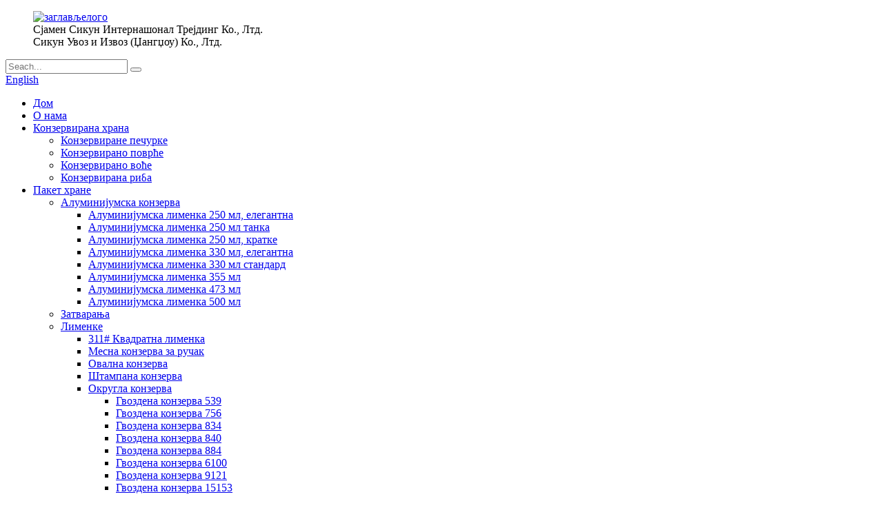

--- FILE ---
content_type: text/html
request_url: http://sr.zyexcellent.com/about-us/
body_size: 12372
content:
<!DOCTYPE html> <html dir="ltr" lang="sr"> <head> <meta charset="UTF-8"/> <title>О нама - ZhangZhou Excellent Import and Export Co., Ltd</title> <meta property="fb:app_id" content="966242223397117" /> <meta http-equiv="Content-Type" content="text/html; charset=UTF-8" /> <!-- Google tag (gtag.js) --> <script async src="https://www.googletagmanager.com/gtag/js?id=G-CN9N3308W5"></script> <script>
  window.dataLayer = window.dataLayer || [];
  function gtag(){dataLayer.push(arguments);}
  gtag('js', new Date());

  gtag('config', 'G-CN9N3308W5');
</script> <meta name="viewport" content="width=device-width,initial-scale=1,minimum-scale=1,maximum-scale=1,user-scalable=no"> <link rel="apple-touch-icon-precomposed" href=""> <meta name="format-detection" content="telephone=no"> <meta name="apple-mobile-web-app-capable" content="yes"> <meta name="apple-mobile-web-app-status-bar-style" content="black"> <meta property="og:url" content="https://www.zyexcellent.com/about-us/"/> <meta property="og:title" content="About Us - ZhangZhou Excellent Import and Export Co., Ltd" /> <meta property="og:description" content=" 		About Us 	 				 				  		Certificate 	 				 				  		About Us 	 Zhangzhou Excellent Company ,with more than 10 years in import and  export business, integrating all aspects of resource and being based on  more than 30 year experience in food manufacturing, we supply not only  healthy and safe fo..."/> <meta property="og:type" content="product"/> <meta property="og:site_name" content="https://www.zyexcellent.com/"/> <link href="//cdn.globalso.com/zyexcellent/style/global/newstyle.css" rel="stylesheet" onload="this.onload=null;this.rel='stylesheet'"> <link href="//cdn.globalso.com/zyexcellent/style/public/public.css" rel="stylesheet" onload="this.onload=null;this.rel='stylesheet'">  <script type="text/javascript" src="//cdn.globalso.com/zyexcellent/style/global/js/jquery.min.js"></script> <link rel="shortcut icon" href="https://cdn.globalso.com/zyexcellent/icos.png" /> <meta name="author" content="gd-admin"/> <meta name="description" itemprop="description" content="О нама Сертификат О нама" />   <link href="//cdn.globalso.com/hide_search.css" rel="stylesheet"/><link href="//www.zyexcellent.com/style/sr.html.css" rel="stylesheet"/><link rel="alternate" hreflang="sr" href="https://sr.zyexcellent.com/" /><link rel="canonical" hreflang="sr" href="https://sr.zyexcellent.com/about-us/" /></head> <body class="new_body"> <div class="container">  <!-- web_head start -->    <header class="web_head new_head index_web_head">             <div class="layout">                 <section class="head_left">                     <figure class="logo">                         <a href="/">                     			        <img src="https://cdn.globalso.com/zyexcellent/headerlogo.png" alt="заглављелого"> 			                                </a>                         <div class="compony_name">Сјамен Сикун Интернашонал Трејдинг Ко., Лтд.<br>Сикун Увоз и Извоз (Џангџоу) Ко., Лтд.</div>                     </figure>                 </section>                 <div class="head_right">                     <div class="top_right">                         <div class="head-search">                             <form action="/search.php" method="get">                                 <input class="search-ipt" name="s" placeholder="Seach..." />                                 <input type="hidden" name="cat" value="490" />                                 <button class="search-btn" type="button"></button>                                 <span id="btn-search"></span>                             </form>                         </div>                         <span id="btn-search" class="btn--search"></span>                    <div class="change-language ensemble">   <div class="change-language-info">     <div class="change-language-title medium-title">        <div class="language-flag language-flag-en"><a href="https://www.zyexcellent.com/"><b class="country-flag"></b><span>English</span> </a></div>        <b class="language-icon"></b>      </div> 	<div class="change-language-cont sub-content">         <div class="empty"></div>     </div>   </div> </div> <!--theme109-->                          <!--theme109-->                     </div>                     <section class="head_layer">                         <nav class="nav_wrap">                             <ul class="head_nav">                                <li><a href="/">Дом</a></li> <li class="nav-current"><a href="/about-us/">О нама</a></li> <li><a href="/canned-food/">Конзервирана храна</a> <ul class="sub-menu"> 	<li><a href="/canned-mushroom/">Конзервиране печурке</a></li> 	<li><a href="/canned-vegetable/">Конзервирано поврће</a></li> 	<li><a href="/canned-fruit/">Конзервирано воће</a></li> 	<li><a href="/canned-fish/">Конзервирана риба</a></li> </ul> </li> <li><a href="/food-package/">Пакет хране</a> <ul class="sub-menu"> 	<li><a href="/aluminum-can/">Алуминијумска конзерва</a> 	<ul class="sub-menu"> 		<li><a href="/aluminum-can-250ml-sleek/">Алуминијумска лименка 250 мл, елегантна</a></li> 		<li><a href="/aluminum-can-250ml-slim/">Алуминијумска лименка 250 мл танка</a></li> 		<li><a href="/aluminum-can-250ml-stubby/">Алуминијумска лименка 250 мл, кратке</a></li> 		<li><a href="/aluminum-can-330ml-sleek/">Алуминијумска лименка 330 мл, елегантна</a></li> 		<li><a href="/aluminum-can-330ml-standard/">Алуминијумска лименка 330 мл стандард</a></li> 		<li><a href="/aluminum-can-355ml/">Алуминијумска лименка 355 мл</a></li> 		<li><a href="/aluminum-can-473ml/">Алуминијумска лименка 473 мл</a></li> 		<li><a href="/aluminum-can-500ml/">Алуминијумска лименка 500 мл</a></li> 	</ul> </li> 	<li><a href="/clousures/">Затварања</a></li> 	<li><a href="/tin-cans-food-package/">Лименке</a> 	<ul class="sub-menu"> 		<li><a href="/311-square-can/">311# Квадратна лименка</a></li> 		<li><a href="/luncheon-meat-can/">Месна конзерва за ручак</a></li> 		<li><a href="/oval-can/">Овална конзерва</a></li> 		<li><a href="/printed-can/">Штампана конзерва</a></li> 		<li><a href="/round-can/">Округла конзерва</a> 		<ul class="sub-menu"> 			<li><a href="/iron-can-539/">Гвоздена конзерва 539</a></li> 			<li><a href="/iron-can-756/">Гвоздена конзерва 756</a></li> 			<li><a href="/iron-can-834/">Гвоздена конзерва 834</a></li> 			<li><a href="/iron-can-840/">Гвоздена конзерва 840</a></li> 			<li><a href="/iron-can-884/">Гвоздена конзерва 884</a></li> 			<li><a href="/iron-can-6100/">Гвоздена конзерва 6100</a></li> 			<li><a href="/iron-can-9121/">Гвоздена конзерва 9121</a></li> 			<li><a href="/iron-can-15153/">Гвоздена конзерва 15153</a></li> 			<li><a href="/iron-can-15173/">Гвоздена конзерва 15173</a></li> 		</ul> </li> 	</ul> </li> 	<li><a href="/tin-lid/">Лимени поклопац</a></li> 	<li><a href="/packaging-cans/">паковање лименки</a></li> </ul> </li> <li><a href="/news/">Вести</a></li> <li><a href="/contact-us/">Контактирајте нас</a></li>                             </ul>                         </nav>                     </section>                 </div>             </div>           </header>     <!--// web_head end -->     <section class="sys_sub_head">     <div class="head_bn_item">     <img src="//cdn.globalso.com/zyexcellent/page_bannerss.jpg" alt=""></div>   </section> 	   <nav class="path-bar">           <ul class="path-nav">              <li> <a itemprop="breadcrumb" href="/">Дом</a></li><li> <a href="#">О нама</a></li>           </ul>        </nav> <section class="page-layout"> 	      <section class="layout" >        <div class="main-tit-bar">           <h1 class="title">О нама</h1>       </div>         <article class="entry blog-article"> <div class="fl-builder-content fl-builder-content-824 fl-builder-content-primary fl-builder-global-templates-locked" data-post-id="824"><div class="fl-row fl-row-fixed-width fl-row-bg-none fl-node-5e5cd45f966b6" data-node="5e5cd45f966b6"> 	<div class="fl-row-content-wrap"> 				<div class="fl-row-content fl-row-full-width fl-node-content"> 		 <div class="fl-col-group fl-node-5e5cd45f966f3" data-node="5e5cd45f966f3"> 			<div class="fl-col fl-node-5e5cd45f9676d fl-col-has-cols" data-node="5e5cd45f9676d" style="width: 100%;"> 	<div class="fl-col-content fl-node-content"> 	<div class="fl-module fl-module-heading fl-node-5e5cd45f9663c" data-node="5e5cd45f9663c" data-animation-delay="0.0"> 	<div class="fl-module-content fl-node-content"> 		<h3 class="fl-heading"> 		<span class="fl-heading-text">О нама</span> 	</h3>	</div> </div><div class="fl-module fl-module-photo fl-node-60adff69c9ed8" data-node="60adff69c9ed8" data-animation-delay="0.0"> 	<div class="fl-module-content fl-node-content"> 		<div class="fl-photo fl-photo-align-center" itemscope itemtype="http://schema.org/ImageObject"> 	<div class="fl-photo-content fl-photo-img-jpeg"> 				<img class="fl-photo-img wp-image-6663 size-full" src="//www.zyexcellent.com/uploads/Company-Gate-_1.jpeg" alt="Капија компаније _1" itemprop="image"  /> 		     			</div> 	</div>	</div> </div><div class="fl-module fl-module-photo fl-node-64882cf2a9f89" data-node="64882cf2a9f89" data-animation-delay="0.0"> 	<div class="fl-module-content fl-node-content"> 		<div class="fl-photo fl-photo-align-center" itemscope itemtype="http://schema.org/ImageObject"> 	<div class="fl-photo-content fl-photo-img-jpeg"> 				<img class="fl-photo-img wp-image-6664" src="//www.zyexcellent.com/uploads/Showroom_2.jpeg" alt="Изложбени салон_2" itemprop="image"  /> 		     			</div> 	</div>	</div> </div> <div class="fl-col-group fl-node-5e5cd45f967ab fl-col-group-nested" data-node="5e5cd45f967ab"> 			<div class="fl-col fl-node-5e5cd45f967e8" data-node="5e5cd45f967e8" style="width: 100%;"> 	<div class="fl-col-content fl-node-content"> 	<div class="fl-module fl-module-rich-text fl-node-5e5cd45f968f3 fl-animation fl-slide-left" data-node="5e5cd45f968f3" data-animation-delay="0.3"> 	<div class="fl-module-content fl-node-content"> 		<div class="fl-rich-text"> 	<p><strong><span style="font-size: medium; font-family: arial, helvetica, sans-serif;">Представљање компаније</span></strong><br /> <span style="font-size: medium; font-family: arial, helvetica, sans-serif;">Сјамен Сикун Интернашонал Трејдинг Ко., Лтд., и његова сестринска компанија, Сикун Импорт енд Експорт (Џангџоу) Ко., Лтд., имају преко 20 година искуства у увозу и извозу прехрамбених производа, паковања хране и машина за прехрамбене производе. Са више од 30 година искуства у производњи хране, развили смо свеобухватну мрежу ресурса и изградили снажна партнерства са поузданим произвођачима. Наш фокус је на пружању висококвалитетних, здравих прехрамбених производа, иновативних решења за паковање и напредних машина за прехрамбене производе, задовољавајући потребе клијената широм света.</span></p> <p><strong><span style="font-size: medium; font-family: arial, helvetica, sans-serif;">Наша посвећеност</span></strong><br /> <span style="font-size: medium; font-family: arial, helvetica, sans-serif;">Посвећени смо комплетном ланцу снабдевања, од фарме до трпезе. Наше компаније се не фокусирају само на снабдевање здравим конзервираним прехрамбеним производима, већ и на нуђење професионалних, исплативих решења за паковање хране и машине. Наш циљ је да пружимо одржива, обострано корисна решења за наше клијенте, осигуравајући и квалитет и ефикасност.</span></p> <p><strong><span style="font-size: medium; font-family: arial, helvetica, sans-serif;">Наша филозофија</span></strong><br /> <span style="font-size: medium; font-family: arial, helvetica, sans-serif;">У компанији Сикун, водимо се филозофијом изврсности, искрености, поверења и обостране користи. Тежимо да превазиђемо очекивања купаца испоруком висококвалитетних производа и пружањем врхунских претпродајних и постпродајних услуга. Ова посвећеност нам је омогућила да изградимо дугорочне, поуздане односе са клијентима широм Европе, Русије, Блиског истока, Латинске Америке и Азије.</span></p> <p><strong><span style="font-size: medium; font-family: arial, helvetica, sans-serif;">Асортиман производа</span></strong><br /> <span style="font-size: medium; font-family: arial, helvetica, sans-serif;">Наш асортиман конзервиране хране обухвата јестиве печурке (шампињоне, намеко, шитаке, буковаче итд.), и поврће (као што су грашак, пасуљ, кукуруз, клице пасуља, мешано поврће), рибу (укључујући туну, сардине и скушу), воће (као што су брескве, крушке, кајсије, јагоде, ананас и воћни коктели). Ови производи су дизајнирани да задовоље растућу потражњу за практичним, здравим и дуготрајним опцијама хране и паковани су у висококвалитетне лименке како би се осигурала свежина и укус.</span></p> <p><span style="font-size: medium; font-family: arial, helvetica, sans-serif;">Поред производње конзервиране хране, специјализовани смо за решења за паковање. Нудимо широк спектар опција за паковање хране, укључујући дводелне и троделне лименке, алуминијумске лименке, лако отварајуће поклопце, поклопце од алуминијумске фолије који се љуште и затвараче који се одврћу. Ови производи се користе за паковање разноврсних артикала као што су поврће, месо, риба, воће, пића и пиво.</span></p> <p><strong><span style="font-size: medium; font-family: arial, helvetica, sans-serif;">Глобални досег и задовољство купаца</span></strong><br /> <span style="font-size: medium; font-family: arial, helvetica, sans-serif;">Нашим производима верују купци широм света, који цене квалитет и поузданост коју пружамо. Са најсавременијом технологијом и посвећеном услугом, одржавамо јаке, дугорочне пословне односе са клијентима. Непрестано тежимо ка побољшању и посвећени смо изградњи трајних партнерстава са свим нашим купцима.</span></p> <p><span style="font-size: medium; font-family: arial, helvetica, sans-serif;">Позивамо вас да нам се придружите на овом путовању и радујемо се успостављању успешног и дугорочног пословног односа са вашом цењеном компанијом.</span></p> </div>	</div> </div><div class="fl-module fl-module-heading fl-node-60af0e5c6d214" data-node="60af0e5c6d214" data-animation-delay="0.0"> 	<div class="fl-module-content fl-node-content"> 		<h3 class="fl-heading"> 		<span class="fl-heading-text">Производни процес</span> 	</h3>	</div> </div><div class="fl-module fl-module-slideshow fl-node-60af0e0510809" data-node="60af0e0510809" data-animation-delay="0.0"> 	<div class="fl-module-content fl-node-content"> 		<div class="fl-slideshow-container"></div>	</div> </div><div class="fl-module fl-module-rich-text fl-node-5f71c162889d0 fl-animation fl-slide-left" data-node="5f71c162889d0" data-animation-delay="0.3"> 	<div class="fl-module-content fl-node-content"> 		<div class="fl-rich-text"> 	<p> </p> <p> </p> <p><span style="font-family: arial, helvetica, sans-serif; font-size: medium;">Наш циљ је да превазиђемо очекивања наших потрошача. Зато се трудимо да клијентима наставимо да пружамо висококвалитетне производе, најбољу услугу пре и после услуге за сваки наш производ. Компанија Zhangzhou Excellent Import&Export налази се у граду Zhangzhou, близу Сјамена, провинција Фуђијан у Кини. Наша компанија је основана 2007. године са циљем извоза и дистрибуције прехрамбених производа.</span><br /> <span style="font-family: arial, helvetica, sans-serif; font-size: medium;"><br />Компанија „Џангџоу Екселент“ успешно послује на међународном тржишту хране. Наша компанија је изградила репутацију добављача здравих и висококвалитетних производа. Купци из Русије, Блиског истока, Латинске Америке, Африке, Европе и неких азијских земаља остају веома задовољни нашим производима. Поседујући најсавременије технолошке могућности, у могућности смо да производимо разноврсне прехрамбене производе одличног квалитета и да нашим купцима пружимо решења и опције без премца по вредности, квалитету и поузданости.<br /> </span></p> </div>	</div> </div><div class="fl-module fl-module-heading fl-node-60af0f5a3ef61" data-node="60af0f5a3ef61" data-animation-delay="0.0"> 	<div class="fl-module-content fl-node-content"> 		<h3 class="fl-heading"> 		<span class="fl-heading-text">Изложбе у разним земљама</span> 	</h3>	</div> </div><div class="fl-module fl-module-slideshow fl-node-60aef31d96895" data-node="60aef31d96895" data-animation-delay="0.0"> 	<div class="fl-module-content fl-node-content"> 		<div class="fl-slideshow-container"></div>	</div> </div>	</div> </div>	</div> 	</div> </div>	</div> 		</div> 	</div> </div><div class="fl-row fl-row-fixed-width fl-row-bg-none fl-node-63d73aa601307" data-node="63d73aa601307"> 	<div class="fl-row-content-wrap"> 				<div class="fl-row-content fl-row-full-width fl-node-content"> 		 <div class="fl-col-group fl-node-63d73aa604774" data-node="63d73aa604774"> 			<div class="fl-col fl-node-63d73aa604931" data-node="63d73aa604931" style="width: 100%;"> 	<div class="fl-col-content fl-node-content"> 	<div class="fl-module fl-module-heading fl-node-63d73aa0d4e3d" data-node="63d73aa0d4e3d" data-animation-delay="0.0"> 	<div class="fl-module-content fl-node-content"> 		<h3 class="fl-heading"> 		<span class="fl-heading-text">Сертификат</span> 	</h3>	</div> </div>	</div> </div>	</div>  <div class="fl-col-group fl-node-63d73acc499e6" data-node="63d73acc499e6"> 			<div class="fl-col fl-node-63d73acc49b9c" data-node="63d73acc49b9c" style="width: 100%;"> 	<div class="fl-col-content fl-node-content"> 	<div class="fl-module fl-module-photo fl-node-63d73acc498b7" data-node="63d73acc498b7" data-animation-delay="0.0"> 	<div class="fl-module-content fl-node-content"> 		<div class="fl-photo fl-photo-align-center" itemscope itemtype="http://schema.org/ImageObject"> 	<div class="fl-photo-content fl-photo-img-png"> 				<img class="fl-photo-img wp-image-6523" src="//www.zyexcellent.com/uploads/About-us1.png" alt="О нама" itemprop="image"  /> 		     			</div> 	</div>	</div> </div>	</div> </div>	</div>  <div class="fl-col-group fl-node-63f83440013f9" data-node="63f83440013f9"> 			<div class="fl-col fl-node-63f834400175a fl-col-small" data-node="63f834400175a" style="width: 50%;"> 	<div class="fl-col-content fl-node-content"> 	<div class="fl-module fl-module-photo fl-node-63f834472afcb" data-node="63f834472afcb" data-animation-delay="0.0"> 	<div class="fl-module-content fl-node-content"> 		<div class="fl-photo fl-photo-align-center" itemscope itemtype="http://schema.org/ImageObject"> 	<div class="fl-photo-content fl-photo-img-png"> 				<img class="fl-photo-img wp-image-6574" src="//www.zyexcellent.com/uploads/map.png" alt="мапа" itemprop="image"  /> 		     			</div> 	</div>	</div> </div>	</div> </div>			<div class="fl-col fl-node-63f83440017a6 fl-col-small fl-col-has-cols" data-node="63f83440017a6" style="width: 50%;"> 	<div class="fl-col-content fl-node-content"> 	<div class="fl-module fl-module-heading fl-node-63f834623ff01" data-node="63f834623ff01" data-animation-delay="0.0"> 	<div class="fl-module-content fl-node-content"> 		<h3 class="fl-heading"> 		<span class="fl-heading-text">О нама</span> 	</h3>	</div> </div><div class="fl-module fl-module-rich-text fl-node-63f834775e588" data-node="63f834775e588" data-animation-delay="0.0"> 	<div class="fl-module-content fl-node-content"> 		<div class="fl-rich-text"> 	<p><span style="font-family: arial, helvetica, sans-serif; font-size: medium;">Жангџоу одлична компанија, са више од 10 година искуства у увозу и</span><br /> <span style="font-family: arial, helvetica, sans-serif; font-size: medium;">извозно пословање, интегришући све аспекте ресурса и заснивајући се на</span><br /> <span style="font-family: arial, helvetica, sans-serif; font-size: medium;">више од 30 година искуства у производњи хране, испоручујемо не само</span><br /> <span style="font-family: arial, helvetica, sans-serif; font-size: medium;">здрави и безбедни прехрамбени производи, али и производи везани за храну - храна</span><br /> <span style="font-family: arial, helvetica, sans-serif; font-size: medium;">пакет.</span></p> </div>	</div> </div> <div class="fl-col-group fl-node-63f834cc6a30d fl-col-group-nested" data-node="63f834cc6a30d"> 			<div class="fl-col fl-node-63f834cc6a626 fl-col-small" data-node="63f834cc6a626" style="width: 16.41%;"> 	<div class="fl-col-content fl-node-content"> 	<div class="fl-module fl-module-button fl-node-63f83495c5303" data-node="63f83495c5303" data-animation-delay="0.0"> 	<div class="fl-module-content fl-node-content"> 		<div class="fl-button-wrap fl-button-width-auto fl-button-left fl-button-has-icon"> 			<a href="/" target="_self" class="fl-button" role="button"> 					<i class="fl-button-icon fl-button-icon-before fa fa fa-youtube-play"></i> 							</a> </div> 	</div> </div>	</div> </div>			<div class="fl-col fl-node-63f834cc6a668" data-node="63f834cc6a668" style="width: 83.59%;"> 	<div class="fl-col-content fl-node-content"> 	<div class="fl-module fl-module-button fl-node-63f834c79c24d" data-node="63f834c79c24d" data-animation-delay="0.0"> 	<div class="fl-module-content fl-node-content"> 		<div class="fl-button-wrap fl-button-width-auto fl-button-left fl-button-has-icon"> 			<a href="/" target="_self" class="fl-button" role="button"> 					<i class="fl-button-icon fl-button-icon-before fa fa fa-youtube-play"></i> 							</a> </div> 	</div> </div>	</div> </div>	</div> 	</div> </div>	</div> 		</div> 	</div> </div></div>  <div class="clear"></div>       </article>  		 <hr>              </section> </section> <!-- web_footer start -->   <footer class="web_footer new_footer">             <div class="layout">                 <div class="foot_items d_flex">                     <div class="foot_nav">                         <a href="/" class="foot_logo">                             			        <img src="https://cdn.globalso.com/zyexcellent/headerlogo.png" alt="заглављелого"> 			                                </a>                         <div class="foot_desc">Сјамен Сикун Интернашонал Трејдинг Ко., Лтд.<br>Сикун Увоз и Извоз<br>(Џангџоу) Ко., Лтд.</div>                         <a href="javascript:;" class="foot_inquery">                             <span>УПИТ</span><img src="https://cdn.globalso.com/zyexcellent/zhifeiji.png" alt="">                         </a>                     </div>                     <div class="foot_nav">                         <h3 class="foot_title">БРЗИ ЛИНК</h3>                         <ul class="foot_link">                     	<li><a href="/">Дом</a></li> <li class="nav-current"><a href="/about-us/">О нама</a></li> <li><a href="/news/">Вести</a></li> <li><a href="/contact-us/">Контактирајте нас</a></li>                         </ul>                     </div>                     <div class="foot_nav">                         <h3 class="foot_title">КАТЕГОРИЈЕ ПРОИЗВОДА</h3>                         <ul class="foot_link">                          	<li><a href="/canned-food/">Конзервирана храна</a></li> <li><a href="/food-package/">Пакет хране</a></li>                         </ul>                     </div>                     <div class="foot_nav">                         <h3 class="foot_title">КОНТАКТИРАЈТЕ НАС</h3>                         <ul class="foot_contact">                             <li><img src="https://cdn.globalso.com/zyexcellent/foot-address.png" alt="">                             <span>Сјамен Сикун Интернашонал<br>ТРГОВАЧКО ДРУШТВО, Д.О.О.</span></li>                               <li><img src="https://cdn.globalso.com/zyexcellent/foot-address.png" alt=""><span>Сикун Увоз и<br>Извоз (Џангџоу) Ко., Лтд.</span></li>                             <li><img src="https://cdn.globalso.com/zyexcellent/foot-phone.png" alt=""><a                                     href="tel: 86-0596-6107700">86-0596-6107700</a></li>                             <li><img src="https://cdn.globalso.com/zyexcellent/foot-email.png" alt=""><a                                     href="mailto:info@excellentproduct.com.cn">info@excellentproduct.com.cn</a></li>                         </ul>                         <ul class="foot-sns d_flex">                                                 		<li><a target="_blank" href=""><img src="https://cdn.globalso.com/zyexcellent/foot-ins.png" alt="улазак стопала"></a></li> 			<li><a target="_blank" href="https://www.facebook.com/"><img src="https://cdn.globalso.com/zyexcellent/foot-facebook.png" alt="фут-фејсбук"></a></li> 			<li><a target="_blank" href="https://x.com/Excellent_ZZ"><img src="https://cdn.globalso.com/zyexcellent/foot-twitter.png" alt="цвркутање стопалима"></a></li> 			<li><a target="_blank" href="https://www.youtube.com/@ZhangzhouExcellent"><img src="https://cdn.globalso.com/zyexcellent/foot-youtube.png" alt="foot-youtube"></a></li> 		                         </ul>                     </div>                 </div>                   <div class="copyright">© Ауторска права - 2010-2025: Сва права задржана.<script type="text/javascript" src="//www.globalso.site/livechat.js"></script></div>             </div>         </footer>     <!--// web_footer end -->     </div>    <!--// container end -->                                             <aside class="scrollsidebar" id="scrollsidebar">    <section class="side_content">     <div class="side_list">     	<header class="hd"><img src="//cdn.globalso.com/title_pic.png" alt="Онлајн упит"/></header>         <div class="cont"> 		<li><a class="email" href="javascript:" onclick="showMsgPop();">Пошаљи имејл</a></li> 		<!--<li><a target="_blank" class="skype" href="skype:William?chat">William</a></li>-->  		<!--<li class="ww"><a style="display:inline-block;font-weight:bold;text-align:center;text-decoration:none;" title="Hi, how can I help you?" href="http://amos.alicdn.com/msg.aw?v=2&amp;uid=cn200916033&amp;site=enaliint&amp;s=24&amp;charset=UTF-8" target="_blank" data-uid="cn200916033"><img style="border:none;vertical-align:middle;margin-right:5px;" src="http://amos.alicdn.com/online.aw?v=2&amp;uid=cn200916033&amp;site=enaliint&amp;s=21&amp;charset=UTF-8" alt="Hi, how can I help you?"><span style="font-weight:bold;">William</span></a></li>--> 	     </div> 		                           <div class="t-code"><a href="javascript:void(0)"><img width="120px" src="https://cdn.globalso.com/zyexcellent/1b5f04a1.jpg" alt="Вичат"></a><br/><center>ВиЧет</center></div>         <div class="side_title"><a  class="close_btn"><span>x</span></a></div>     </div>   </section>   <div class="show_btn"></div> </aside>             <div class="inquiry-pop-bd">   <div class="inquiry-pop">    <i class="ico-close-pop" onclick="hideMsgPop();"></i>     <script type="text/javascript" src="https://www.globalso.site/php/app.php?widget-init-inline.js"></script>   </div> </div>     <div class="fenxiang">         <ul>              <li class="whatsapp"><a href="https://api.whatsapp.com/send?phone=+0086-15260692977"                     target="_blank">+0086-15260692977</a> </li>             <li class="email"><a href="mailto:info@excellentproduct.com.cn" target="_blank"                     rel="nofollow">info@excellentproduct.com.cn</a></li>              <li class="facebook"><a href="https://www.facebook.com/" target="_blank">Фејсбук</a> </li>             <li class="linkin"><a href="https://www.linkedin.com/login" target="_blank">Линкин</a></li>             <li class="twitter"><a href="https:www.twitter.com/" target="_blank">твитер</a></li>             <li class="youtube"><a href="https://www.youtube.com/" target="_blank">Јутјуб</a> </li>             <li class="top"><a href="javascript:;">врх</a> </li>          </ul>     </div> <script type="text/javascript" src="//cdn.globalso.com/zyexcellent/style/global/js/newjquery.min.js"></script>  <script type="text/javascript" src="//cdn.globalso.com/zyexcellent/style/global/js/newcommon.js"></script>  <script type="text/javascript" src="//cdn.globalso.com/zyexcellent/style/public/public.js"></script> <!--[if lt IE 9]> <script src="//cdn.globalso.com/zyexcellent/style/global/js/html5.js"></script> <![endif]-->   <script type="text/javascript">

if(typeof jQuery == 'undefined' || typeof jQuery.fn.on == 'undefined') {
	document.write('<script src="https://www.zyexcellent.com/wp-content/plugins/bb-plugin/js/jquery.js"><\/script>');
	document.write('<script src="https://www.zyexcellent.com/wp-content/plugins/bb-plugin/js/jquery.migrate.min.js"><\/script>');
}

</script><ul class="prisna-wp-translate-seo" id="prisna-translator-seo"><li class="language-flag language-flag-en"><a href="https://www.zyexcellent.com/about-us/" title="English" target="_blank"><b class="country-flag"></b><span>English</span></a></li><li class="language-flag language-flag-fr"><a href="http://fr.zyexcellent.com/about-us/" title="French" target="_blank"><b class="country-flag"></b><span>French</span></a></li><li class="language-flag language-flag-de"><a href="http://de.zyexcellent.com/about-us/" title="German" target="_blank"><b class="country-flag"></b><span>German</span></a></li><li class="language-flag language-flag-pt"><a href="http://pt.zyexcellent.com/about-us/" title="Portuguese" target="_blank"><b class="country-flag"></b><span>Portuguese</span></a></li><li class="language-flag language-flag-es"><a href="http://es.zyexcellent.com/about-us/" title="Spanish" target="_blank"><b class="country-flag"></b><span>Spanish</span></a></li><li class="language-flag language-flag-ru"><a href="http://ru.zyexcellent.com/about-us/" title="Russian" target="_blank"><b class="country-flag"></b><span>Russian</span></a></li><li class="language-flag language-flag-ja"><a href="http://ja.zyexcellent.com/about-us/" title="Japanese" target="_blank"><b class="country-flag"></b><span>Japanese</span></a></li><li class="language-flag language-flag-ko"><a href="http://ko.zyexcellent.com/about-us/" title="Korean" target="_blank"><b class="country-flag"></b><span>Korean</span></a></li><li class="language-flag language-flag-ar"><a href="http://ar.zyexcellent.com/about-us/" title="Arabic" target="_blank"><b class="country-flag"></b><span>Arabic</span></a></li><li class="language-flag language-flag-ga"><a href="http://ga.zyexcellent.com/about-us/" title="Irish" target="_blank"><b class="country-flag"></b><span>Irish</span></a></li><li class="language-flag language-flag-el"><a href="http://el.zyexcellent.com/about-us/" title="Greek" target="_blank"><b class="country-flag"></b><span>Greek</span></a></li><li class="language-flag language-flag-tr"><a href="http://tr.zyexcellent.com/about-us/" title="Turkish" target="_blank"><b class="country-flag"></b><span>Turkish</span></a></li><li class="language-flag language-flag-it"><a href="http://it.zyexcellent.com/about-us/" title="Italian" target="_blank"><b class="country-flag"></b><span>Italian</span></a></li><li class="language-flag language-flag-da"><a href="http://da.zyexcellent.com/about-us/" title="Danish" target="_blank"><b class="country-flag"></b><span>Danish</span></a></li><li class="language-flag language-flag-ro"><a href="http://ro.zyexcellent.com/about-us/" title="Romanian" target="_blank"><b class="country-flag"></b><span>Romanian</span></a></li><li class="language-flag language-flag-id"><a href="http://id.zyexcellent.com/about-us/" title="Indonesian" target="_blank"><b class="country-flag"></b><span>Indonesian</span></a></li><li class="language-flag language-flag-cs"><a href="http://cs.zyexcellent.com/about-us/" title="Czech" target="_blank"><b class="country-flag"></b><span>Czech</span></a></li><li class="language-flag language-flag-af"><a href="http://af.zyexcellent.com/about-us/" title="Afrikaans" target="_blank"><b class="country-flag"></b><span>Afrikaans</span></a></li><li class="language-flag language-flag-sv"><a href="http://sv.zyexcellent.com/about-us/" title="Swedish" target="_blank"><b class="country-flag"></b><span>Swedish</span></a></li><li class="language-flag language-flag-pl"><a href="http://pl.zyexcellent.com/about-us/" title="Polish" target="_blank"><b class="country-flag"></b><span>Polish</span></a></li><li class="language-flag language-flag-eu"><a href="http://eu.zyexcellent.com/about-us/" title="Basque" target="_blank"><b class="country-flag"></b><span>Basque</span></a></li><li class="language-flag language-flag-ca"><a href="http://ca.zyexcellent.com/about-us/" title="Catalan" target="_blank"><b class="country-flag"></b><span>Catalan</span></a></li><li class="language-flag language-flag-eo"><a href="http://eo.zyexcellent.com/about-us/" title="Esperanto" target="_blank"><b class="country-flag"></b><span>Esperanto</span></a></li><li class="language-flag language-flag-hi"><a href="http://hi.zyexcellent.com/about-us/" title="Hindi" target="_blank"><b class="country-flag"></b><span>Hindi</span></a></li><li class="language-flag language-flag-lo"><a href="http://lo.zyexcellent.com/about-us/" title="Lao" target="_blank"><b class="country-flag"></b><span>Lao</span></a></li><li class="language-flag language-flag-sq"><a href="http://sq.zyexcellent.com/about-us/" title="Albanian" target="_blank"><b class="country-flag"></b><span>Albanian</span></a></li><li class="language-flag language-flag-am"><a href="http://am.zyexcellent.com/about-us/" title="Amharic" target="_blank"><b class="country-flag"></b><span>Amharic</span></a></li><li class="language-flag language-flag-hy"><a href="http://hy.zyexcellent.com/about-us/" title="Armenian" target="_blank"><b class="country-flag"></b><span>Armenian</span></a></li><li class="language-flag language-flag-az"><a href="http://az.zyexcellent.com/about-us/" title="Azerbaijani" target="_blank"><b class="country-flag"></b><span>Azerbaijani</span></a></li><li class="language-flag language-flag-be"><a href="http://be.zyexcellent.com/about-us/" title="Belarusian" target="_blank"><b class="country-flag"></b><span>Belarusian</span></a></li><li class="language-flag language-flag-bn"><a href="http://bn.zyexcellent.com/about-us/" title="Bengali" target="_blank"><b class="country-flag"></b><span>Bengali</span></a></li><li class="language-flag language-flag-bs"><a href="http://bs.zyexcellent.com/about-us/" title="Bosnian" target="_blank"><b class="country-flag"></b><span>Bosnian</span></a></li><li class="language-flag language-flag-bg"><a href="http://bg.zyexcellent.com/about-us/" title="Bulgarian" target="_blank"><b class="country-flag"></b><span>Bulgarian</span></a></li><li class="language-flag language-flag-ceb"><a href="http://ceb.zyexcellent.com/about-us/" title="Cebuano" target="_blank"><b class="country-flag"></b><span>Cebuano</span></a></li><li class="language-flag language-flag-ny"><a href="http://ny.zyexcellent.com/about-us/" title="Chichewa" target="_blank"><b class="country-flag"></b><span>Chichewa</span></a></li><li class="language-flag language-flag-co"><a href="http://co.zyexcellent.com/about-us/" title="Corsican" target="_blank"><b class="country-flag"></b><span>Corsican</span></a></li><li class="language-flag language-flag-hr"><a href="http://hr.zyexcellent.com/about-us/" title="Croatian" target="_blank"><b class="country-flag"></b><span>Croatian</span></a></li><li class="language-flag language-flag-nl"><a href="http://nl.zyexcellent.com/about-us/" title="Dutch" target="_blank"><b class="country-flag"></b><span>Dutch</span></a></li><li class="language-flag language-flag-et"><a href="http://et.zyexcellent.com/about-us/" title="Estonian" target="_blank"><b class="country-flag"></b><span>Estonian</span></a></li><li class="language-flag language-flag-tl"><a href="http://tl.zyexcellent.com/about-us/" title="Filipino" target="_blank"><b class="country-flag"></b><span>Filipino</span></a></li><li class="language-flag language-flag-fi"><a href="http://fi.zyexcellent.com/about-us/" title="Finnish" target="_blank"><b class="country-flag"></b><span>Finnish</span></a></li><li class="language-flag language-flag-fy"><a href="http://fy.zyexcellent.com/about-us/" title="Frisian" target="_blank"><b class="country-flag"></b><span>Frisian</span></a></li><li class="language-flag language-flag-gl"><a href="http://gl.zyexcellent.com/about-us/" title="Galician" target="_blank"><b class="country-flag"></b><span>Galician</span></a></li><li class="language-flag language-flag-ka"><a href="http://ka.zyexcellent.com/about-us/" title="Georgian" target="_blank"><b class="country-flag"></b><span>Georgian</span></a></li><li class="language-flag language-flag-gu"><a href="http://gu.zyexcellent.com/about-us/" title="Gujarati" target="_blank"><b class="country-flag"></b><span>Gujarati</span></a></li><li class="language-flag language-flag-ht"><a href="http://ht.zyexcellent.com/about-us/" title="Haitian" target="_blank"><b class="country-flag"></b><span>Haitian</span></a></li><li class="language-flag language-flag-ha"><a href="http://ha.zyexcellent.com/about-us/" title="Hausa" target="_blank"><b class="country-flag"></b><span>Hausa</span></a></li><li class="language-flag language-flag-haw"><a href="http://haw.zyexcellent.com/about-us/" title="Hawaiian" target="_blank"><b class="country-flag"></b><span>Hawaiian</span></a></li><li class="language-flag language-flag-iw"><a href="http://iw.zyexcellent.com/about-us/" title="Hebrew" target="_blank"><b class="country-flag"></b><span>Hebrew</span></a></li><li class="language-flag language-flag-hmn"><a href="http://hmn.zyexcellent.com/about-us/" title="Hmong" target="_blank"><b class="country-flag"></b><span>Hmong</span></a></li><li class="language-flag language-flag-hu"><a href="http://hu.zyexcellent.com/about-us/" title="Hungarian" target="_blank"><b class="country-flag"></b><span>Hungarian</span></a></li><li class="language-flag language-flag-is"><a href="http://is.zyexcellent.com/about-us/" title="Icelandic" target="_blank"><b class="country-flag"></b><span>Icelandic</span></a></li><li class="language-flag language-flag-ig"><a href="http://ig.zyexcellent.com/about-us/" title="Igbo" target="_blank"><b class="country-flag"></b><span>Igbo</span></a></li><li class="language-flag language-flag-jw"><a href="http://jw.zyexcellent.com/about-us/" title="Javanese" target="_blank"><b class="country-flag"></b><span>Javanese</span></a></li><li class="language-flag language-flag-kn"><a href="http://kn.zyexcellent.com/about-us/" title="Kannada" target="_blank"><b class="country-flag"></b><span>Kannada</span></a></li><li class="language-flag language-flag-kk"><a href="http://kk.zyexcellent.com/about-us/" title="Kazakh" target="_blank"><b class="country-flag"></b><span>Kazakh</span></a></li><li class="language-flag language-flag-km"><a href="http://km.zyexcellent.com/about-us/" title="Khmer" target="_blank"><b class="country-flag"></b><span>Khmer</span></a></li><li class="language-flag language-flag-ku"><a href="http://ku.zyexcellent.com/about-us/" title="Kurdish" target="_blank"><b class="country-flag"></b><span>Kurdish</span></a></li><li class="language-flag language-flag-ky"><a href="http://ky.zyexcellent.com/about-us/" title="Kyrgyz" target="_blank"><b class="country-flag"></b><span>Kyrgyz</span></a></li><li class="language-flag language-flag-la"><a href="http://la.zyexcellent.com/about-us/" title="Latin" target="_blank"><b class="country-flag"></b><span>Latin</span></a></li><li class="language-flag language-flag-lv"><a href="http://lv.zyexcellent.com/about-us/" title="Latvian" target="_blank"><b class="country-flag"></b><span>Latvian</span></a></li><li class="language-flag language-flag-lt"><a href="http://lt.zyexcellent.com/about-us/" title="Lithuanian" target="_blank"><b class="country-flag"></b><span>Lithuanian</span></a></li><li class="language-flag language-flag-lb"><a href="http://lb.zyexcellent.com/about-us/" title="Luxembou.." target="_blank"><b class="country-flag"></b><span>Luxembou..</span></a></li><li class="language-flag language-flag-mk"><a href="http://mk.zyexcellent.com/about-us/" title="Macedonian" target="_blank"><b class="country-flag"></b><span>Macedonian</span></a></li><li class="language-flag language-flag-mg"><a href="http://mg.zyexcellent.com/about-us/" title="Malagasy" target="_blank"><b class="country-flag"></b><span>Malagasy</span></a></li><li class="language-flag language-flag-ms"><a href="http://ms.zyexcellent.com/about-us/" title="Malay" target="_blank"><b class="country-flag"></b><span>Malay</span></a></li><li class="language-flag language-flag-ml"><a href="http://ml.zyexcellent.com/about-us/" title="Malayalam" target="_blank"><b class="country-flag"></b><span>Malayalam</span></a></li><li class="language-flag language-flag-mt"><a href="http://mt.zyexcellent.com/about-us/" title="Maltese" target="_blank"><b class="country-flag"></b><span>Maltese</span></a></li><li class="language-flag language-flag-mi"><a href="http://mi.zyexcellent.com/about-us/" title="Maori" target="_blank"><b class="country-flag"></b><span>Maori</span></a></li><li class="language-flag language-flag-mr"><a href="http://mr.zyexcellent.com/about-us/" title="Marathi" target="_blank"><b class="country-flag"></b><span>Marathi</span></a></li><li class="language-flag language-flag-mn"><a href="http://mn.zyexcellent.com/about-us/" title="Mongolian" target="_blank"><b class="country-flag"></b><span>Mongolian</span></a></li><li class="language-flag language-flag-my"><a href="http://my.zyexcellent.com/about-us/" title="Burmese" target="_blank"><b class="country-flag"></b><span>Burmese</span></a></li><li class="language-flag language-flag-ne"><a href="http://ne.zyexcellent.com/about-us/" title="Nepali" target="_blank"><b class="country-flag"></b><span>Nepali</span></a></li><li class="language-flag language-flag-no"><a href="http://no.zyexcellent.com/about-us/" title="Norwegian" target="_blank"><b class="country-flag"></b><span>Norwegian</span></a></li><li class="language-flag language-flag-ps"><a href="http://ps.zyexcellent.com/about-us/" title="Pashto" target="_blank"><b class="country-flag"></b><span>Pashto</span></a></li><li class="language-flag language-flag-fa"><a href="http://fa.zyexcellent.com/about-us/" title="Persian" target="_blank"><b class="country-flag"></b><span>Persian</span></a></li><li class="language-flag language-flag-pa"><a href="http://pa.zyexcellent.com/about-us/" title="Punjabi" target="_blank"><b class="country-flag"></b><span>Punjabi</span></a></li><li class="language-flag language-flag-sr"><a href="http://sr.zyexcellent.com/about-us/" title="Serbian" target="_blank"><b class="country-flag"></b><span>Serbian</span></a></li><li class="language-flag language-flag-st"><a href="http://st.zyexcellent.com/about-us/" title="Sesotho" target="_blank"><b class="country-flag"></b><span>Sesotho</span></a></li><li class="language-flag language-flag-si"><a href="http://si.zyexcellent.com/about-us/" title="Sinhala" target="_blank"><b class="country-flag"></b><span>Sinhala</span></a></li><li class="language-flag language-flag-sk"><a href="http://sk.zyexcellent.com/about-us/" title="Slovak" target="_blank"><b class="country-flag"></b><span>Slovak</span></a></li><li class="language-flag language-flag-sl"><a href="http://sl.zyexcellent.com/about-us/" title="Slovenian" target="_blank"><b class="country-flag"></b><span>Slovenian</span></a></li><li class="language-flag language-flag-so"><a href="http://so.zyexcellent.com/about-us/" title="Somali" target="_blank"><b class="country-flag"></b><span>Somali</span></a></li><li class="language-flag language-flag-sm"><a href="http://sm.zyexcellent.com/about-us/" title="Samoan" target="_blank"><b class="country-flag"></b><span>Samoan</span></a></li><li class="language-flag language-flag-gd"><a href="http://gd.zyexcellent.com/about-us/" title="Scots Gaelic" target="_blank"><b class="country-flag"></b><span>Scots Gaelic</span></a></li><li class="language-flag language-flag-sn"><a href="http://sn.zyexcellent.com/about-us/" title="Shona" target="_blank"><b class="country-flag"></b><span>Shona</span></a></li><li class="language-flag language-flag-sd"><a href="http://sd.zyexcellent.com/about-us/" title="Sindhi" target="_blank"><b class="country-flag"></b><span>Sindhi</span></a></li><li class="language-flag language-flag-su"><a href="http://su.zyexcellent.com/about-us/" title="Sundanese" target="_blank"><b class="country-flag"></b><span>Sundanese</span></a></li><li class="language-flag language-flag-sw"><a href="http://sw.zyexcellent.com/about-us/" title="Swahili" target="_blank"><b class="country-flag"></b><span>Swahili</span></a></li><li class="language-flag language-flag-tg"><a href="http://tg.zyexcellent.com/about-us/" title="Tajik" target="_blank"><b class="country-flag"></b><span>Tajik</span></a></li><li class="language-flag language-flag-ta"><a href="http://ta.zyexcellent.com/about-us/" title="Tamil" target="_blank"><b class="country-flag"></b><span>Tamil</span></a></li><li class="language-flag language-flag-te"><a href="http://te.zyexcellent.com/about-us/" title="Telugu" target="_blank"><b class="country-flag"></b><span>Telugu</span></a></li><li class="language-flag language-flag-th"><a href="http://th.zyexcellent.com/about-us/" title="Thai" target="_blank"><b class="country-flag"></b><span>Thai</span></a></li><li class="language-flag language-flag-uk"><a href="http://uk.zyexcellent.com/about-us/" title="Ukrainian" target="_blank"><b class="country-flag"></b><span>Ukrainian</span></a></li><li class="language-flag language-flag-ur"><a href="http://ur.zyexcellent.com/about-us/" title="Urdu" target="_blank"><b class="country-flag"></b><span>Urdu</span></a></li><li class="language-flag language-flag-uz"><a href="http://uz.zyexcellent.com/about-us/" title="Uzbek" target="_blank"><b class="country-flag"></b><span>Uzbek</span></a></li><li class="language-flag language-flag-vi"><a href="http://vi.zyexcellent.com/about-us/" title="Vietnamese" target="_blank"><b class="country-flag"></b><span>Vietnamese</span></a></li><li class="language-flag language-flag-cy"><a href="http://cy.zyexcellent.com/about-us/" title="Welsh" target="_blank"><b class="country-flag"></b><span>Welsh</span></a></li><li class="language-flag language-flag-xh"><a href="http://xh.zyexcellent.com/about-us/" title="Xhosa" target="_blank"><b class="country-flag"></b><span>Xhosa</span></a></li><li class="language-flag language-flag-yi"><a href="http://yi.zyexcellent.com/about-us/" title="Yiddish" target="_blank"><b class="country-flag"></b><span>Yiddish</span></a></li><li class="language-flag language-flag-yo"><a href="http://yo.zyexcellent.com/about-us/" title="Yoruba" target="_blank"><b class="country-flag"></b><span>Yoruba</span></a></li><li class="language-flag language-flag-zu"><a href="http://zu.zyexcellent.com/about-us/" title="Zulu" target="_blank"><b class="country-flag"></b><span>Zulu</span></a></li><li class="language-flag language-flag-rw"><a href="http://rw.zyexcellent.com/about-us/" title="Kinyarwanda" target="_blank"><b class="country-flag"></b><span>Kinyarwanda</span></a></li><li class="language-flag language-flag-tt"><a href="http://tt.zyexcellent.com/about-us/" title="Tatar" target="_blank"><b class="country-flag"></b><span>Tatar</span></a></li><li class="language-flag language-flag-or"><a href="http://or.zyexcellent.com/about-us/" title="Oriya" target="_blank"><b class="country-flag"></b><span>Oriya</span></a></li><li class="language-flag language-flag-tk"><a href="http://tk.zyexcellent.com/about-us/" title="Turkmen" target="_blank"><b class="country-flag"></b><span>Turkmen</span></a></li><li class="language-flag language-flag-ug"><a href="http://ug.zyexcellent.com/about-us/" title="Uyghur" target="_blank"><b class="country-flag"></b><span>Uyghur</span></a></li></ul><link rel='stylesheet' id='yui3-css'  href='https://www.zyexcellent.com/wp-content/plugins/bb-plugin/css/yui3.css?ver=1.9.1' type='text/css' media='all' /> <link rel='stylesheet' id='fl-slideshow-css'  href='https://www.zyexcellent.com/wp-content/plugins/bb-plugin/css/fl-slideshow.css?ver=1.9.1' type='text/css' media='all' /> <link rel='stylesheet' id='font-awesome-css'  href='https://cdn.globalso.com/font-awesome/font-awesome.min.css?ver=1.9.1' type='text/css' media='all' /> <link rel='stylesheet' id='fl-builder-google-fonts-cc25c69ab9e88c59117089c4b049659d-css'  href='//fonts.googleapis.com/css?family=Poppins%3A600%7CAbel%3Aregular&#038;ver=3.6.1' type='text/css' media='all' /> <link rel='stylesheet' id='fl-builder-layout-824-css'  href='https://www.zyexcellent.com/uploads/bb-plugin/cache/824-layout.css?ver=89ac40ec82021183d5c90bf6d841cd8a' type='text/css' media='all' />   <script type='text/javascript' src='https://www.zyexcellent.com/wp-content/plugins/bb-plugin/js/jquery.waypoints.min.js?ver=1.9.1'></script> <script type='text/javascript' src='https://www.zyexcellent.com/wp-content/plugins/bb-plugin/js/yui3.js?ver=1.9.1'></script> <script type='text/javascript' src='https://www.zyexcellent.com/wp-content/plugins/bb-plugin/js/fl-slideshow.js?ver=1.9.1'></script> <script type='text/javascript' src='https://www.zyexcellent.com/uploads/bb-plugin/cache/824-layout.js?ver=89ac40ec82021183d5c90bf6d841cd8a'></script>  <script>
function getCookie(name) {
    var arg = name + "=";
    var alen = arg.length;
    var clen = document.cookie.length;
    var i = 0;
    while (i < clen) {
        var j = i + alen;
        if (document.cookie.substring(i, j) == arg) return getCookieVal(j);
        i = document.cookie.indexOf(" ", i) + 1;
        if (i == 0) break;
    }
    return null;
}
function setCookie(name, value) {
    var expDate = new Date();
    var argv = setCookie.arguments;
    var argc = setCookie.arguments.length;
    var expires = (argc > 2) ? argv[2] : null;
    var path = (argc > 3) ? argv[3] : null;
    var domain = (argc > 4) ? argv[4] : null;
    var secure = (argc > 5) ? argv[5] : false;
    if (expires != null) {
        expDate.setTime(expDate.getTime() + expires);
    }
    document.cookie = name + "=" + escape(value) + ((expires == null) ? "": ("; expires=" + expDate.toUTCString())) + ((path == null) ? "": ("; path=" + path)) + ((domain == null) ? "": ("; domain=" + domain)) + ((secure == true) ? "; secure": "");
}
function getCookieVal(offset) {
    var endstr = document.cookie.indexOf(";", offset);
    if (endstr == -1) endstr = document.cookie.length;
    return unescape(document.cookie.substring(offset, endstr));
}

var firstshow = 0;
var cfstatshowcookie = getCookie('easyiit_stats');
if (cfstatshowcookie != 1) {
    a = new Date();
    h = a.getHours();
    m = a.getMinutes();
    s = a.getSeconds();
    sparetime = 1000 * 60 * 60 * 24 * 1 - (h * 3600 + m * 60 + s) * 1000 - 1;
    setCookie('easyiit_stats', 1, sparetime, '/');
    firstshow = 1;
}
if (!navigator.cookieEnabled) {
    firstshow = 0;
}
var referrer = escape(document.referrer);
var currweb = escape(location.href);
var screenwidth = screen.width;
var screenheight = screen.height;
var screencolordepth = screen.colorDepth;
$(function($){
   $.post("https://www.zyexcellent.com/statistic.php", { action:'stats_init', assort:0, referrer:referrer, currweb:currweb , firstshow:firstshow ,screenwidth:screenwidth, screenheight: screenheight, screencolordepth: screencolordepth, ranstr: Math.random()},function(data){}, "json");
			
});
</script> <script src="//cdnus.globalso.com/common_front.js"></script><script src="//www.zyexcellent.com/style/sr.html.js"></script></body>  </html><!-- Globalso Cache file was created in 0.3306930065155 seconds, on 08-12-25 15:23:53 -->

--- FILE ---
content_type: application/javascript
request_url: https://www.zyexcellent.com/uploads/bb-plugin/cache/824-layout.js?ver=89ac40ec82021183d5c90bf6d841cd8a
body_size: 5405
content:

var wpAjaxUrl='https://c359.goodao.net/wp-admin/admin-ajax.php';var flBuilderUrl='https://c359.goodao.net/wp-content/plugins/bb-plugin/';var FLBuilderLayoutConfig={anchorLinkAnimations:{duration:1000,easing:'swing',offset:100},paths:{pluginUrl:'https://c359.goodao.net/wp-content/plugins/bb-plugin/',wpAjaxUrl:'https://c359.goodao.net/wp-admin/admin-ajax.php'}};(function($){if(typeof FLBuilderLayout!='undefined'){return;}
FLBuilderLayout={init:function()
{FLBuilderLayout._destroy();FLBuilderLayout._initClasses();FLBuilderLayout._initBackgrounds();if(0===$('.fl-builder-edit').length){FLBuilderLayout._initAnchorLinks();FLBuilderLayout._initHash();FLBuilderLayout._initModuleAnimations();FLBuilderLayout._initForms();}},refreshGalleries:function(element)
{var $element='undefined'==typeof element?$('body'):$(element),mfContent=$element.find('.fl-mosaicflow-content'),wmContent=$element.find('.fl-gallery'),mfObject=null;if(mfContent){mfObject=mfContent.data('mosaicflow');if(mfObject){mfObject.columns=$([]);mfObject.columnsHeights=[];mfContent.data('mosaicflow',mfObject);mfContent.mosaicflow('refill');}}
if(wmContent){wmContent.trigger('refreshWookmark');}},refreshGridLayout:function(element)
{var $element='undefined'==typeof element?$('body'):$(element),msnryContent=$element.find('.masonry');if(msnryContent.length){msnryContent.masonry('layout');}},reloadSlider:function(element)
{var $element='undefined'==typeof element?$('body'):$(element),bxContent=$element.find('.bx-viewport .fl-post-carousel-wrapper'),bxObject=null;if(bxContent.length){bxContent.each(function(){bxObject=$(this).data('bxSlider');if(bxObject){bxObject.reloadSlider();}})}},resizeAudio:function(element)
{var $element='undefined'==typeof element?$('body'):$(element),audioPlayers=$element.find('.wp-audio-shortcode.mejs-audio'),player=null,mejsPlayer=null,rail=null,railWidth=400;if(audioPlayers.length&&typeof mejs!=='undefined'){audioPlayers.each(function(){player=$(this);mejsPlayer=mejs.players[player.attr('id')];rail=player.find('.mejs-controls .mejs-time-rail');var innerMejs=player.find('.mejs-inner'),total=player.find('.mejs-controls .mejs-time-total');if(typeof mejsPlayer!=='undefined'){railWidth=Math.ceil(player.width()*0.8);if(innerMejs.length){rail.css('width',railWidth+'px!important');mejsPlayer.options.autosizeProgress=true;setTimeout(function(){mejsPlayer.setControlsSize();},50);player.find('.mejs-inner').css({visibility:'visible',height:'inherit'});}}});}},preloadAudio:function(element)
{var $element='undefined'==typeof element?$('body'):$(element),contentWrap=$element.closest('.fl-accordion-item'),audioPlayers=$element.find('.wp-audio-shortcode.mejs-audio');if(!contentWrap.hasClass('fl-accordion-item-active')&&audioPlayers.find('.mejs-inner').length){audioPlayers.find('.mejs-inner').css({visibility:'hidden',height:0});}},_destroy:function()
{var win=$(window);win.off('scroll.fl-bg-parallax');win.off('resize.fl-bg-video');},_isTouch:function()
{if(('ontouchstart'in window)||(window.DocumentTouch&&document instanceof DocumentTouch)){return true;}
return false;},_isMobile:function()
{return/Mobile|Android|Silk\/|Kindle|BlackBerry|Opera Mini|Opera Mobi|webOS/i.test(navigator.userAgent);},_initClasses:function()
{var body=$('body'),ua=navigator.userAgent;if(!body.hasClass('archive')&&$('.fl-builder-content-primary').length>0){body.addClass('fl-builder');}
if(FLBuilderLayout._isTouch()){body.addClass('fl-builder-touch');}
if(FLBuilderLayout._isMobile()){body.addClass('fl-builder-mobile');}
if(ua.indexOf('Trident/7.0')>-1&&ua.indexOf('rv:11.0')>-1){body.addClass('fl-builder-ie-11');}},_initBackgrounds:function()
{var win=$(window);if($('.fl-row-bg-parallax').length>0&&!FLBuilderLayout._isMobile()){FLBuilderLayout._scrollParallaxBackgrounds();FLBuilderLayout._initParallaxBackgrounds();win.on('scroll.fl-bg-parallax',FLBuilderLayout._scrollParallaxBackgrounds);}
if($('.fl-bg-video').length>0){FLBuilderLayout._initBgVideos();FLBuilderLayout._resizeBgVideos();win.on('resize.fl-bg-video',FLBuilderLayout._resizeBgVideos);}},_initParallaxBackgrounds:function()
{$('.fl-row-bg-parallax').each(FLBuilderLayout._initParallaxBackground);},_initParallaxBackground:function()
{var row=$(this),content=row.find('> .fl-row-content-wrap'),src=row.data('parallax-image'),loaded=row.data('parallax-loaded'),img=new Image();if(loaded){return;}
else if(typeof src!='undefined'){$(img).on('load',function(){content.css('background-image','url('+src+')');row.data('parallax-loaded',true);});img.src=src;}},_scrollParallaxBackgrounds:function()
{$('.fl-row-bg-parallax').each(FLBuilderLayout._scrollParallaxBackground);},_scrollParallaxBackground:function()
{var win=$(window),row=$(this),content=row.find('.fl-row-content-wrap'),speed=row.data('parallax-speed'),offset=content.offset(),yPos=-((win.scrollTop()-offset.top)/speed);content.css('background-position','center '+yPos+'px');},_initBgVideos:function()
{$('.fl-bg-video').each(FLBuilderLayout._initBgVideo);},_initBgVideo:function()
{var wrap=$(this),width=wrap.data('width'),height=wrap.data('height'),mp4=wrap.data('mp4'),youtube=wrap.data('youtube'),vimeo=wrap.data('vimeo'),mp4Type=wrap.data('mp4-type'),webm=wrap.data('webm'),webmType=wrap.data('webm-type'),fallback=wrap.data('fallback'),loaded=wrap.data('loaded'),fallbackTag='',videoTag=null,mp4Tag=null,webmTag=null,playerTag=wrap.find('.fl-bg-video-player');if(loaded){return;}
else if(!FLBuilderLayout._isMobile()){videoTag=$('<video autoplay loop muted preload></video>');if('undefined'!=typeof mp4){mp4Tag=$('<source />');mp4Tag.attr('src',mp4);mp4Tag.attr('type',mp4Type);if('undefined'==typeof webm){mp4Tag.on('error',FLBuilderLayout._videoBgSourceError);}
videoTag.append(mp4Tag);}
if('undefined'!=typeof webm){webmTag=$('<source />');webmTag.attr('src',webm);webmTag.attr('type',webmType);if('undefined'!=typeof mp4){webmTag.on('error',FLBuilderLayout._videoBgSourceError);}
videoTag.append(webmTag);}
if('undefined'!=typeof youtube){FLBuilderLayout._initYoutubeBgVideo.apply(this);}
else if('undefined'!=typeof vimeo){FLBuilderLayout._initVimeoBgVideo.apply(this);}
else{wrap.append(videoTag);}}
else if(''!==fallback){fallbackTag=$('<div></div>');fallbackTag.addClass('fl-bg-video-fallback');fallbackTag.css('background-image','url('+fallback+')');wrap.append(fallbackTag);}
wrap.data('loaded',true);},_initYoutubeBgVideo:function()
{var playerWrap=$(this),videoId=playerWrap.data('video-id'),videoPlayer=playerWrap.find('.fl-bg-video-player'),enableAudio=playerWrap.data('enable-audio'),player;if(videoId){FLBuilderLayout._onYoutubeApiReady(function(YT){setTimeout(function(){player=new YT.Player(videoPlayer[0],{videoId:videoId,events:{onReady:function(event){if("no"===enableAudio){event.target.mute();}
else if("yes"===enableAudio&&event.target.isMuted){event.target.unMute();}
playerWrap.data('YTPlayer',player);FLBuilderLayout._resizeYoutubeBgVideo.apply(playerWrap);event.target.playVideo();},onStateChange:function(event){if(event.data===YT.PlayerState.ENDED){player.seekTo(0);}}},playerVars:{controls:0,showinfo:0}});},1);});}},_onYoutubeApiReady:function(callback){if(window.YT&&YT.loaded){callback(YT);}else{setTimeout(function(){FLBuilderLayout._onYoutubeApiReady(callback);},350);}},_initVimeoBgVideo:function()
{var playerWrap=$(this),videoId=playerWrap.data('video-id'),videoPlayer=playerWrap.find('.fl-bg-video-player'),enableAudio=playerWrap.data('enable-audio'),player,width=playerWrap.outerWidth();if(typeof Vimeo!=='undefined'&&videoId){player=new Vimeo.Player(videoPlayer[0],{id:videoId,loop:true,title:false,portrait:false});playerWrap.data('VMPlayer',player);if("no"===enableAudio){player.setVolume(0);}
else if("yes"===enableAudio){player.setVolume(1);}
player.play();}},_videoBgSourceError:function(e)
{var source=$(e.target),wrap=source.closest('.fl-bg-video'),vid=wrap.find('video'),fallback=wrap.data('fallback'),fallbackTag='';if(''!==fallback){fallbackTag=$('<div></div>');fallbackTag.addClass('fl-bg-video-fallback');fallbackTag.css('background-image','url('+fallback+')');wrap.append(fallbackTag);vid.remove();}},_resizeBgVideos:function()
{$('.fl-bg-video').each(function(){FLBuilderLayout._resizeBgVideo.apply(this);if($(this).parent().find('img').length>0){$(this).parent().imagesLoaded($.proxy(FLBuilderLayout._resizeBgVideo,this));}});},_resizeBgVideo:function()
{if(0===$(this).find('video').length&&0===$(this).find('iframe').length){return;}
var wrap=$(this),wrapHeight=wrap.outerHeight(),wrapWidth=wrap.outerWidth(),vid=wrap.find('video'),vidHeight=wrap.data('height'),vidWidth=wrap.data('width'),newWidth=wrapWidth,newHeight=Math.round(vidHeight*wrapWidth/vidWidth),newLeft=0,newTop=0,iframe=wrap.find('iframe');if(vid.length){if(vidHeight===''||typeof vidHeight==='undefined'||vidWidth===''||typeof vidWidth==='undefined'){vid.css({'left':'0px','top':'0px','width':newWidth+'px'});vid.on('loadedmetadata',FLBuilderLayout._resizeOnLoadedMeta);}
else{if(newHeight<wrapHeight){newHeight=wrapHeight;newWidth=Math.round(vidWidth*wrapHeight/vidHeight);newLeft=-((newWidth-wrapWidth)/2);}
else{newTop=-((newHeight-wrapHeight)/2);}
vid.css({'left':newLeft+'px','top':newTop+'px','height':newHeight+'px','width':newWidth+'px'});}}
else if(iframe.length){if(typeof wrap.data('youtube')!=='undefined'){FLBuilderLayout._resizeYoutubeBgVideo.apply(this);}}},_resizeOnLoadedMeta:function(){var video=$(this),wrapHeight=video.parent().outerHeight(),wrapWidth=video.parent().outerWidth(),vidWidth=video[0].videoWidth,vidHeight=video[0].videoHeight,newHeight=Math.round(vidHeight*wrapWidth/vidWidth),newTop=0;if(newHeight<wrapHeight){newHeight=wrapHeight;newWidth=Math.round(vidWidth*wrapHeight/vidHeight);newLeft=-((newWidth-wrapWidth)/2);}
else{newTop=-((newHeight-wrapHeight)/2);}
video.parent().data('width',vidWidth);video.parent().data('height',vidHeight);video.css({'left':newLeft+'px','top':newTop+'px','width':newWidth+'px','height':newHeight+'px'});},_resizeYoutubeBgVideo:function()
{var wrap=$(this),wrapWidth=wrap.outerWidth(),wrapHeight=wrap.outerHeight(),player=wrap.data('YTPlayer'),video=player?player.getIframe():null,aspectRatioSetting='16:9',aspectRatioArray=aspectRatioSetting.split(':'),aspectRatio=aspectRatioArray[0]/aspectRatioArray[1],ratioWidth=wrapWidth/aspectRatio,ratioHeight=wrapHeight*aspectRatio,isWidthFixed=wrapWidth/wrapHeight>aspectRatio,width=isWidthFixed?wrapWidth:ratioHeight,height=isWidthFixed?ratioWidth:wrapHeight;if(video){$(video).width(width).height(height);}},_initModuleAnimations:function()
{if(typeof jQuery.fn.waypoint!=='undefined'&&!FLBuilderLayout._isMobile()){$('.fl-animation').each(function(){var node=$(this),nodeTop=node.offset().top,winHeight=$(window).height(),bodyHeight=$('body').height(),offset='80%';if(bodyHeight-nodeTop<winHeight*0.2){offset='100%';}
node.waypoint({offset:offset,handler:FLBuilderLayout._doModuleAnimation});});}},_doModuleAnimation:function()
{var module='undefined'==typeof this.element?$(this):$(this.element),delay=parseFloat(module.data('animation-delay'));if(!isNaN(delay)&&delay>0){setTimeout(function(){module.addClass('fl-animated');},delay*1000);}
else{module.addClass('fl-animated');}},_initHash:function()
{var hash=window.location.hash.replace('#','').split('/').shift(),element=null,tabs=null,responsiveLabel=null,tabIndex=null,label=null;if(''!==hash){try{element=$('#'+hash);if(element.length>0){if(element.hasClass('fl-accordion-item')){setTimeout(function(){element.find('.fl-accordion-button').trigger('click');},100);}
if(element.hasClass('fl-tabs-panel')){setTimeout(function(){tabs=element.closest('.fl-tabs');responsiveLabel=element.find('.fl-tabs-panel-label');tabIndex=responsiveLabel.data('index');label=tabs.find('.fl-tabs-labels .fl-tabs-label[data-index='+tabIndex+']');if(responsiveLabel.is(':visible')){responsiveLabel.trigger('click');}
else{FLBuilderLayout._scrollToElement(label);label.trigger('click');}},100);}}}
catch(e){}}},_initAnchorLinks:function()
{$('a').each(FLBuilderLayout._initAnchorLink);},_initAnchorLink:function()
{var link=$(this),href=link.attr('href'),loc=window.location,id=null,element=null;if('undefined'!=typeof href&&href.indexOf('#')>-1){if(loc.pathname.replace(/^\//,'')==this.pathname.replace(/^\//,'')&&loc.hostname==this.hostname){try{id=href.split('#').pop();element=$('#'+id);if(element.length>0){if(link.hasClass('fl-scroll-link')||element.hasClass('fl-row')||element.hasClass('fl-col')||element.hasClass('fl-module')){$(link).on('click',FLBuilderLayout._scrollToElementOnLinkClick);}
if(element.hasClass('fl-accordion-item')){$(link).on('click',FLBuilderLayout._scrollToAccordionOnLinkClick);}
if(element.hasClass('fl-tabs-panel')){$(link).on('click',FLBuilderLayout._scrollToTabOnLinkClick);}}}
catch(e){}}}},_scrollToElementOnLinkClick:function(e,callback)
{var element=$('#'+$(this).attr('href').split('#').pop());FLBuilderLayout._scrollToElement(element,callback);e.preventDefault();},_scrollToElement:function(element,callback)
{var config=FLBuilderLayoutConfig.anchorLinkAnimations,dest=0,win=$(window),doc=$(document);if(element.length>0){if(element.offset().top>doc.height()-win.height()){dest=doc.height()-win.height();}
else{dest=element.offset().top-config.offset;}
$('html, body').animate({scrollTop:dest},config.duration,config.easing,function(){if('undefined'!=typeof callback){callback();}
if(undefined!=element.attr('id')){if(history.pushState){history.pushState(null,null,'#'+element.attr('id'));}
else{window.location.hash=element.attr('id');}}});}},_scrollToAccordionOnLinkClick:function(e)
{var element=$('#'+$(this).attr('href').split('#').pop());if(element.length>0){var callback=function(){if(element){element.find('.fl-accordion-button').trigger('click');element=false;}};FLBuilderLayout._scrollToElementOnLinkClick.call(this,e,callback);}},_scrollToTabOnLinkClick:function(e)
{var element=$('#'+$(this).attr('href').split('#').pop()),tabs=null,label=null,responsiveLabel=null;if(element.length>0){tabs=element.closest('.fl-tabs');responsiveLabel=element.find('.fl-tabs-panel-label');tabIndex=responsiveLabel.data('index');label=tabs.find('.fl-tabs-labels .fl-tabs-label[data-index='+tabIndex+']');if(responsiveLabel.is(':visible')){var callback=function(){if(element){responsiveLabel.trigger('click');element=false;}};FLBuilderLayout._scrollToElementOnLinkClick.call(this,e,callback);}
else{FLBuilderLayout._scrollToElement(label);label.trigger('click');}
e.preventDefault();}},_initForms:function()
{if(!FLBuilderLayout._hasPlaceholderSupport){$('.fl-form-field input').each(FLBuilderLayout._initFormFieldPlaceholderFallback);}
$('.fl-form-field input').on('focus',FLBuilderLayout._clearFormFieldError);},_hasPlaceholderSupport:function()
{var input=document.createElement('input');return'undefined'!=input.placeholder;},_initFormFieldPlaceholderFallback:function()
{var field=$(this),val=field.val(),placeholder=field.attr('placeholder');if('undefined'!=placeholder&&''===val){field.val(placeholder);field.on('focus',FLBuilderLayout._hideFormFieldPlaceholderFallback);field.on('blur',FLBuilderLayout._showFormFieldPlaceholderFallback);}},_hideFormFieldPlaceholderFallback:function()
{var field=$(this),val=field.val(),placeholder=field.attr('placeholder');if(val==placeholder){field.val('');}},_showFormFieldPlaceholderFallback:function()
{var field=$(this),val=field.val(),placeholder=field.attr('placeholder');if(''===val){field.val(placeholder);}},_clearFormFieldError:function()
{var field=$(this);field.removeClass('fl-form-error');field.siblings('.fl-form-error-message').hide();}};$(function(){FLBuilderLayout.init();});})(jQuery);YUI({'logExclude':{'yui':true}}).use('fl-slideshow',function(Y){if(null===Y.one('.fl-node-60af0e0510809 .fl-slideshow-container')){return;}
var oldSlideshow=Y.one('.fl-node-60af0e0510809 .fl-slideshow-container .fl-slideshow'),newSlideshow=new Y.FL.Slideshow({autoPlay:true,color:'light',googlePlusButtonEnabled:true,height:500,imageNavEnabled:true,likeButtonEnabled:true,navPosition:'bottom',navType:'none',pinterestButtonEnabled:true,protect:true,randomize:true,responsiveThreshold:768,source:[{type:"urls",urls:[{thumbURL:"//www.zyexcellent.com/uploads/1576639639120-300x224.jpg",largeURL:"//www.zyexcellent.com/uploads/1576639639120.jpg",x3largeURL:"//www.zyexcellent.com/uploads/1576639639120.jpg",caption:""},{thumbURL:"//www.zyexcellent.com/uploads/1576639643932-300x224.jpg",largeURL:"//www.zyexcellent.com/uploads/1576639643932.jpg",x3largeURL:"//www.zyexcellent.com/uploads/1576639643932.jpg",caption:""},{thumbURL:"//www.zyexcellent.com/uploads/1576639648493-300x224.jpg",largeURL:"//www.zyexcellent.com/uploads/1576639648493.jpg",x3largeURL:"//www.zyexcellent.com/uploads/1576639648493.jpg",caption:""},{thumbURL:"//www.zyexcellent.com/uploads/1576639657719-224x300.jpg",largeURL:"//www.zyexcellent.com/uploads/1576639657719.jpg",x3largeURL:"//www.zyexcellent.com/uploads/1576639657719.jpg",caption:""},{thumbURL:"//www.zyexcellent.com/uploads/1562033223474-169x300.jpg",largeURL:"//www.zyexcellent.com/uploads/1562033223474.jpg",x3largeURL:"//www.zyexcellent.com/uploads/1562033223474.jpg",caption:""},{thumbURL:"//www.zyexcellent.com/uploads/WeChat-圖片_20210527114646-300x300.jpg",largeURL:"//www.zyexcellent.com/uploads/WeChat-圖片_20210527114646.jpg",x3largeURL:"//www.zyexcellent.com/uploads/WeChat-圖片_20210527114646.jpg",caption:""},{thumbURL:"//www.zyexcellent.com/uploads/WeChat-圖片_20210527114642-300x225.jpg",largeURL:"//www.zyexcellent.com/uploads/WeChat-圖片_20210527114642.jpg",x3largeURL:"//www.zyexcellent.com/uploads/WeChat-圖片_20210527114642.jpg",caption:""},{thumbURL:"//www.zyexcellent.com/uploads/WeChat-圖片_20210527153401-225x300.jpg",largeURL:"//www.zyexcellent.com/uploads/WeChat-圖片_20210527153401.jpg",x3largeURL:"//www.zyexcellent.com/uploads/WeChat-圖片_20210527153401.jpg",caption:""},{thumbURL:"//www.zyexcellent.com/uploads/1578752604682-225x300.jpg",largeURL:"//www.zyexcellent.com/uploads/1578752604682.jpg",x3largeURL:"//www.zyexcellent.com/uploads/1578752604682.jpg",caption:""},{thumbURL:"//www.zyexcellent.com/uploads/a1-300x199.png",largeURL:"//www.zyexcellent.com/uploads/a1.png",x3largeURL:"//www.zyexcellent.com/uploads/a1.png",caption:""}]}],speed:1000,tweetButtonEnabled:true,thumbsImageHeight:50,thumbsImageWidth:50,transition:'fade',transitionDuration:1});if(oldSlideshow){oldSlideshow.remove(true);}
newSlideshow.render('.fl-node-60af0e0510809 .fl-slideshow-container');Y.one('.fl-node-60af0e0510809 .fl-slideshow-container').setStyle('height','auto');});YUI({'logExclude':{'yui':true}}).use('fl-slideshow',function(Y){if(null===Y.one('.fl-node-60aef31d96895 .fl-slideshow-container')){return;}
var oldSlideshow=Y.one('.fl-node-60aef31d96895 .fl-slideshow-container .fl-slideshow'),newSlideshow=new Y.FL.Slideshow({autoPlay:true,color:'light',googlePlusButtonEnabled:true,height:500,imageNavEnabled:true,likeButtonEnabled:true,navPosition:'bottom',navType:'none',pinterestButtonEnabled:true,protect:true,randomize:true,responsiveThreshold:768,source:[{type:"urls",urls:[{thumbURL:"//www.zyexcellent.com/uploads/H679edc45cbe243cf871929d79fffd05fj-300x224.jpg",largeURL:"//www.zyexcellent.com/uploads/H679edc45cbe243cf871929d79fffd05fj.jpg",x3largeURL:"//www.zyexcellent.com/uploads/H679edc45cbe243cf871929d79fffd05fj.jpg",caption:""},{thumbURL:"//www.zyexcellent.com/uploads/Hd3dc2320e7d04b408cc9f34663feb974i-300x225.jpg",largeURL:"//www.zyexcellent.com/uploads/Hd3dc2320e7d04b408cc9f34663feb974i.jpg",x3largeURL:"//www.zyexcellent.com/uploads/Hd3dc2320e7d04b408cc9f34663feb974i.jpg",caption:""},{thumbURL:"//www.zyexcellent.com/uploads/WeChat-圖片_20210526153557-300x225.jpg",largeURL:"//www.zyexcellent.com/uploads/WeChat-圖片_20210526153557.jpg",x3largeURL:"//www.zyexcellent.com/uploads/WeChat-圖片_20210526153557.jpg",caption:""},{thumbURL:"//www.zyexcellent.com/uploads/WeChat-圖片_20210526153601-225x300.jpg",largeURL:"//www.zyexcellent.com/uploads/WeChat-圖片_20210526153601.jpg",x3largeURL:"//www.zyexcellent.com/uploads/WeChat-圖片_20210526153601.jpg",caption:""},{thumbURL:"//www.zyexcellent.com/uploads/WeChat-圖片_20210526153610-300x253.png",largeURL:"//www.zyexcellent.com/uploads/WeChat-圖片_20210526153610.png",x3largeURL:"//www.zyexcellent.com/uploads/WeChat-圖片_20210526153610.png",caption:""},{thumbURL:"//www.zyexcellent.com/uploads/WeChat-圖片_20210527101303-225x300.jpg",largeURL:"//www.zyexcellent.com/uploads/WeChat-圖片_20210527101303.jpg",x3largeURL:"//www.zyexcellent.com/uploads/WeChat-圖片_20210527101303.jpg",caption:""},{thumbURL:"//www.zyexcellent.com/uploads/WeChat-圖片_20210527101231-300x225.jpg",largeURL:"//www.zyexcellent.com/uploads/WeChat-圖片_20210527101231.jpg",x3largeURL:"//www.zyexcellent.com/uploads/WeChat-圖片_20210527101231.jpg",caption:""},{thumbURL:"//www.zyexcellent.com/uploads/WeChat-圖片_20210527101343-225x300.jpg",largeURL:"//www.zyexcellent.com/uploads/WeChat-圖片_20210527101343.jpg",x3largeURL:"//www.zyexcellent.com/uploads/WeChat-圖片_20210527101343.jpg",caption:""},{thumbURL:"//www.zyexcellent.com/uploads/WeChat-圖片_20210527102046-300x225.jpg",largeURL:"//www.zyexcellent.com/uploads/WeChat-圖片_20210527102046.jpg",x3largeURL:"//www.zyexcellent.com/uploads/WeChat-圖片_20210527102046.jpg",caption:""},{thumbURL:"//www.zyexcellent.com/uploads/WeChat-圖片_20210527101707-225x300.jpg",largeURL:"//www.zyexcellent.com/uploads/WeChat-圖片_20210527101707.jpg",x3largeURL:"//www.zyexcellent.com/uploads/WeChat-圖片_20210527101707.jpg",caption:""},{thumbURL:"//www.zyexcellent.com/uploads/WeChat-圖片_20210527102912-168x300.jpg",largeURL:"//www.zyexcellent.com/uploads/WeChat-圖片_20210527102912.jpg",x3largeURL:"//www.zyexcellent.com/uploads/WeChat-圖片_20210527102912.jpg",caption:""}]}],speed:1000,tweetButtonEnabled:true,thumbsImageHeight:50,thumbsImageWidth:50,transition:'fade',transitionDuration:1});if(oldSlideshow){oldSlideshow.remove(true);}
newSlideshow.render('.fl-node-60aef31d96895 .fl-slideshow-container');Y.one('.fl-node-60aef31d96895 .fl-slideshow-container').setStyle('height','auto');});